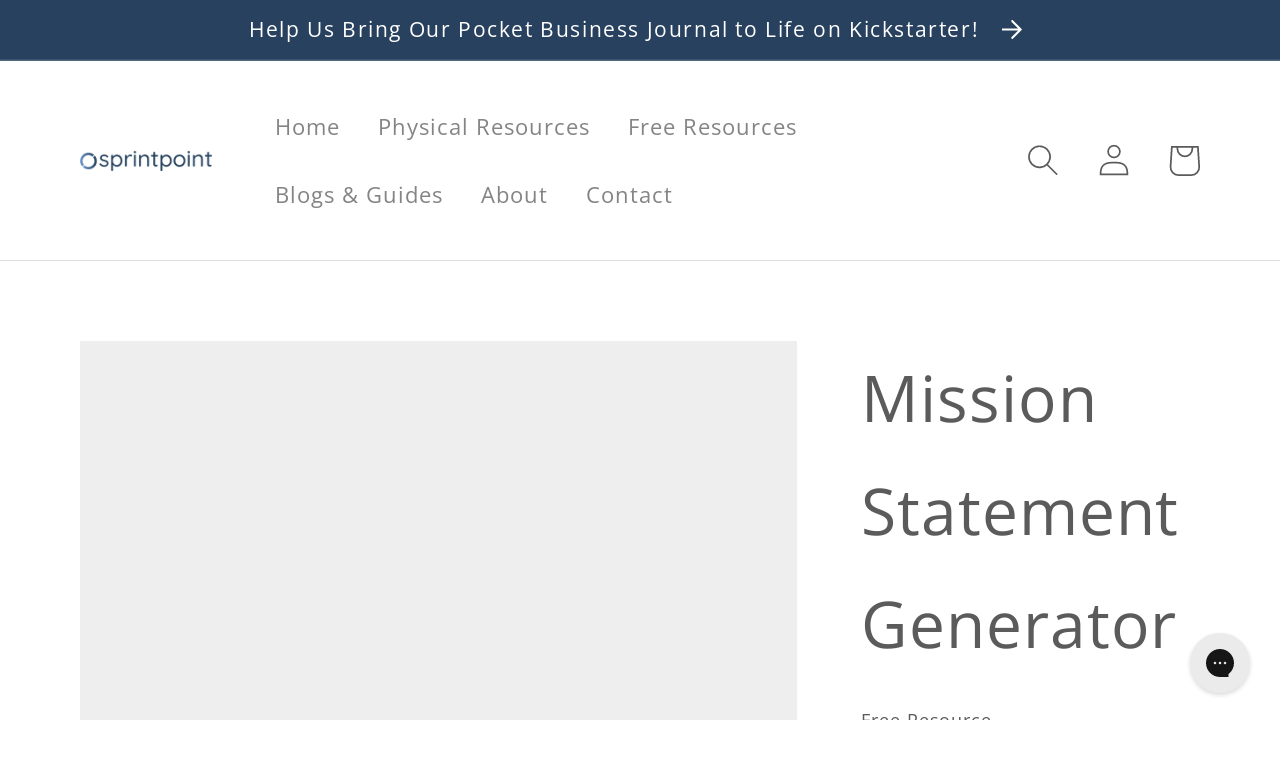

--- FILE ---
content_type: text/css
request_url: https://sprintpoint.ca/cdn/shop/t/6/assets/thds-dawn.css?v=183327372900228988971661901639
body_size: 4553
content:
@charset "UTF-8";html{-webkit-font-smoothing:antialiased;-moz-osx-font-smoothing:grayscale;text-size-adjust:100%;text-rendering:optimizeLegibility;box-sizing:border-box}body{margin:0;overflow-wrap:break-word;word-wrap:break-word;-webkit-hyphens:auto;-ms-hyphens:auto;hyphens:auto;-ms-hyphenate-limit-chars:10 4 4}button,input,optgroup,select,textarea{font-family:inherit}h1,h2,h3,h4,h5,h6,p,ul,ol{line-height:1.7777777778;margin:0;padding:0}ul,ol{list-style-position:inside}a{color:inherit}address{font-style:normal;margin-bottom:16px}.form-group br{display:none}.ct-section>.ct-section-inner-wrap,.ct-div-block{display:block}.ct-link{display:inline;text-align:inherit}@media (max-width: 1159.99999px){#main>.ct-section-inner-wrap{padding-left:0!important;padding-right:0!important}}.ct-new-columns>.ct-div-block{padding:0}.ct-new-columns>.ct-div-block:first-of-type{padding-left:0}@media (max-width: 991.99999px){.ct-new-columns>.ct-div-block{padding:0;margin-bottom:16px}.ct-new-columns>.ct-div-block:last-child{margin-bottom:0}}.oxy-rich-text,.ct-toolset-view{margin-bottom:16px}.oxy-rich-text:last-child,.ct-toolset-view:last-child{margin-bottom:0}.wpgmp_map_parent{float:none!important}.thds-fix-lining-nums{font-size:1.333em}html{font-size:16px}.-type-base-display{color:#5b5b5b;font-family:Open Sans,sans-serif;font-weight:800}.-type-base-display:last-child{margin-bottom:0}.-type-base-body{color:#5b5b5b;font-family:Open Sans,sans-serif;font-weight:400}.-type-base-body:last-child{margin-bottom:0}.type-display-2xl{color:#5b5b5b;font-family:Open Sans,sans-serif;font-weight:700;font-size:84px;line-height:1.1428571429;margin-top:0;margin-bottom:64px;letter-spacing:-2px}@media (max-width: 479.99999px){.type-display-2xl{font-size:46px;line-height:1.2173913043}}.type-display-2xl:last-child{margin-bottom:0}.type-display-xl{color:#5b5b5b;font-family:Open Sans,sans-serif;font-weight:800;font-size:68px;line-height:1.1764705882;margin-top:0;margin-bottom:32px;letter-spacing:-1.5px}@media (max-width: 479.99999px){.type-display-xl{font-size:40px;line-height:1.2}}.type-display-xl:last-child{margin-bottom:0}.type-display-l{color:#5b5b5b;font-family:Open Sans,sans-serif;font-weight:800;font-size:42px;line-height:1.1428571429;margin-top:0;margin-bottom:32px}@media (max-width: 479.99999px){.type-display-l{font-size:34px;line-height:1.1764705882}}.type-display-l:last-child{margin-bottom:0}.type-display-m{color:#5b5b5b;font-family:Open Sans,sans-serif;font-weight:800;font-size:32px;line-height:1.5;margin-top:0;margin-bottom:32px}@media (max-width: 479.99999px){.type-display-m{font-size:30px;line-height:1.3333333333}}.type-display-m:last-child{margin-bottom:0}.type-display-s{color:#5b5b5b;font-family:Open Sans,sans-serif;font-weight:800;font-size:28px;line-height:1.7142857143;margin-top:0;margin-bottom:16px}@media (max-width: 479.99999px){.type-display-s{font-size:26px;line-height:1.2307692308}}.type-display-s:last-child{margin-bottom:0}.type-heading{color:#52aa5e;font-family:Open Sans,sans-serif;font-weight:800;font-size:16px;line-height:1.5;text-transform:uppercase;letter-spacing:.6px;margin-top:0;margin-bottom:0}@media (max-width: 479.99999px){.type-heading{font-size:16px;line-height:1.5}}.type-heading:last-child{margin-bottom:0}.type-subheading{color:#5b5b5b;font-family:Open Sans,sans-serif;font-weight:700;font-size:18px;line-height:1.7777777778;margin-top:0;margin-bottom:0}@media (max-width: 479.99999px){.type-subheading{font-size:18px;line-height:1.7777777778}}.type-subheading:last-child{margin-bottom:0}.type-body-xl{color:#5b5b5b;font-family:Open Sans,sans-serif;font-weight:400;font-size:28px;line-height:1.7142857143;margin-top:0;margin-bottom:32px}@media (max-width: 479.99999px){.type-body-xl{font-size:26px;line-height:1.5384615385}}.type-body-xl:last-child{margin-bottom:0}.type-body-l{color:#5b5b5b;font-family:Open Sans,sans-serif;font-weight:400;font-size:24px;line-height:1.6666666667;margin-top:0;margin-bottom:32px}@media (max-width: 479.99999px){.type-body-l{font-size:22px;line-height:1.8181818182}}.type-body-l:last-child{margin-bottom:0}.type-body{color:#5b5b5b;font-family:Open Sans,sans-serif;font-weight:400;font-size:18px;line-height:1.7777777778}@media (max-width: 479.99999px){.type-body{font-size:18px;line-height:1.7777777778}}.type-body:last-child{margin-bottom:0}.type-body-s{color:#5b5b5b;font-family:Open Sans,sans-serif;font-weight:400;font-size:14px;line-height:1.7142857143;margin-top:0;margin-bottom:32px}@media (max-width: 479.99999px){.type-body-s{font-size:14px;line-height:1.7142857143}}.type-body-s:last-child{margin-bottom:0}.type-badge{color:#5b5b5b;font-family:Open Sans,sans-serif;font-weight:700;font-size:16px;line-height:2}.type-badge:last-child{margin-bottom:0}body{color:#5b5b5b;font-family:Open Sans,sans-serif;font-weight:400;font-size:18px;line-height:1.7777777778}@media (max-width: 479.99999px){body{font-size:18px;line-height:1.7777777778}}.type-body p,.type-body ul,.type-body ol,p.type-body,ul.type-body,ol.type-body{color:#5b5b5b;font-family:Open Sans,sans-serif;font-weight:400;padding:0;margin-top:0;margin-bottom:32px}.type-body p:last-child,.type-body ul:last-child,.type-body ol:last-child,p.type-body:last-child,ul.type-body:last-child,ol.type-body:last-child{margin-bottom:0}.thds-container{max-width:870px;margin:96px auto 64px;position:relative;z-index:1}@media (max-width: 918.99999px){.thds-container{margin-left:16px;margin-right:16px;padding-left:0;padding-right:0}}.ct-inner-content>.thds-container:first-child{margin-top:0}.thds-container_width_wide{max-width:1040px}@media (max-width: 1088.99999px){.thds-container_width_wide{margin-left:16px;margin-right:16px;padding-left:0;padding-right:0}}.thds-container_width_extra-wide{max-width:1400px}@media (max-width: 1088.99999px){.thds-container_width_extra-wide{margin-left:16px;margin-right:16px;padding-left:0;padding-right:0}}.thds-container_width_full{max-width:100%;margin-left:0;margin-right:0}.thds-container_width_full .thds-image{width:100%}.thds-container_margin_none{margin-top:0;margin-bottom:0}.thds-card{display:block;position:relative;min-width:128px;min-height:96px;padding:32px;-webkit-box-shadow:0 3px 17px rgba(0,0,0,.2);box-shadow:0 0 8px #0003;-webkit-transition:all .25s ease-in-out;transition:all .25s ease-in-out;margin:24px 0;border-radius:0;background-color:#fff}.thds-card>:last-child{margin-bottom:0}.thds-card_clickable{text-decoration:none}.thds-card_clickable:hover{box-shadow:0 0 3px #0003;color:#5b5b5b}.thds-card_clickable:active{box-shadow:0 0 0 1px #0003}@media (max-width: 496.99999px){.thds-card_clickable{box-shadow:0 0 0 1px #0003}}@media (max-width: 496.99999px){.thds-card{box-shadow:0 0 0 1px #0003}}.thds-card_no-padding{padding:0}.thds-card__image{border-top-left-radius:8px;border-top-right-radius:8px;width:100%;height:256px;object-fit:cover}.thds-card__content{padding:32px}.thds-button{color:#52aa5e;font-family:Open Sans,sans-serif;font-weight:800;font-size:16px;line-height:1.5;text-transform:uppercase;letter-spacing:.6px;margin:24px 0;background-color:#52aa5e;color:#fff;text-decoration:none;text-align:center;padding:16px 32px;cursor:pointer;position:relative;-webkit-box-shadow:0 3px 17px rgba(0,0,0,.2);box-shadow:0 0 8px #0000001a;-webkit-transition:all .25s ease-in-out;transition:all .25s ease-in-out;border-radius:0;border:1px solid}@media (max-width: 479.99999px){.thds-button{font-size:16px;line-height:1.5}}.thds-button:hover{background-color:#fff;color:#52aa5e;transition:all .25s ease-in-out;box-shadow:0 0 3px #0000001a}.thds-button_secondary{background-color:transparent;color:#52aa5e}.thds-button_secondary:hover{background-color:#52aa5e;color:#fff;border:#52AA5E}.thds-button_align_centered{margin-left:auto;margin-right:auto}.thds-list{color:#5b5b5b;font-family:Open Sans,sans-serif;font-weight:400;font-size:18px;line-height:1.7777777778;list-style-type:none}@media (max-width: 479.99999px){.thds-list{font-size:18px;line-height:1.7777777778}}.thds-list_bulleted .thds-list__item{padding-left:24px;position:relative;list-style-type:square}.thds-list_display_inline{display:-webkit-box;display:-ms-flexbox;display:flex;flex-wrap:wrap}.thds-list_display_inline .thds-list__item{margin-right:16px}.thds-list_numbered .thds-list__item{list-style-type:decimal}.thds-svg{display:inline-block;margin:0;position:relative;color:#5b5b5b;stroke:#5b5b5b;fill:none}.thds-svg_bold{stroke:none;fill:#5b5b5b}.thds-svg__image{display:block}.thds-svg_icon_m .thds-svg__image{height:48px}.thds-link .thds-svg{stroke:#005782}.thds-link .thds-svg_bold{fill:#005782}.thds-link .thds-svg:hover{stroke:#52aa5e}.thds-svg_background{position:absolute;top:-25px;left:-25px;color:#deeefc;stroke:#deeefc;fill:#deeefc}.thds-image{max-width:100%;height:auto;display:block;margin-bottom:32px}.thds-badge,.thds-inline-entry__date{background:#deeefc;padding:4px 16px;white-space:nowrap}.thds-badge_clickable{text-decoration:none;background:#fff;color:#52aa5e;border:#52AA5E;border:1px solid}.thds-badge_clickable:hover{color:#fff;background:#52aa5e;border:#52AA5E}.wpv-filter-form input:checked+.thds-badge_clickable{color:#fff;background:#52aa5e}.thds-link{color:#005782;text-decoration:underline;stroke:#005782}.thds-link:hover{color:#52aa5e;text-decoration:none;stroke:#52aa5e}.thds-link_simple{color:#52aa5e;text-decoration:underline;background-image:none}.thds-link_simple:hover{color:#5b5b5b;text-decoration:none}.thds-hero{display:flex!important;justify-content:center;align-items:center;height:768px;max-height:768px}.thds-hero__image{position:absolute;width:100%;height:100%;object-fit:cover;display:block;margin:0}.thds-hero__content{box-shadow:inset 0 0 0 1px #fff;position:absolute;z-index:1;width:966px;background-color:#fff;padding:48px;min-height:320px}.thds-hero_content_bottom .thds-hero__image{top:0;height:70%}.thds-hero_content_right{flex-direction:row;justify-content:flex-end}.thds-hero_content_right .thds-hero__image{left:0;width:70%}.thds-hero_content_right .thds-hero__content{width:40%}@media (max-width: 784.99999px){.thds-hero_content_right .thds-hero__image{width:50%}.thds-hero_content_right .thds-hero__content{width:80%}}@media (max-width: 496.99999px){.thds-hero_content_right .thds-hero__content{width:100%}}.thds-hero_content_left{flex-direction:row;justify-content:flex-start}.thds-hero_content_left .thds-hero__image{right:0;width:70%}.thds-hero_content_left .thds-hero__content{width:40%}@media (max-width: 784.99999px){.thds-hero_content_left .thds-hero__image{width:50%}.thds-hero_content_left .thds-hero__content{width:80%}}@media (max-width: 496.99999px){.thds-hero_content_left .thds-hero__content{width:100%}}.thds-hero__content .thds-button{margin-right:24px}.thds-hero__content .thds-button_secondary{margin-right:0}.thds-hero__content>:first-child{margin-top:0}.thds-hero__content>:last-child{margin-bottom:0}@media (max-width: 1046.99999px){.thds-hero__content{max-width:100%;margin-left:32px;margin-right:32px;padding-bottom:32px;padding-top:32px}}@media (max-width: 496.99999px){.thds-hero{display:block!important;height:auto}.thds-hero__image{display:none}.thds-hero__content,.thds-hero_content_bottom .thds-hero__content{margin-left:0;margin-right:0;padding:32px 16px 16px;position:relative;bottom:auto;right:auto;text-align:left}}.thds-hero__portfolio-image{filter:grayscale(100%)}.thds-hero__portfolio-dots{display:flex;flex-direction:row;justify-content:flex-start;align-items:center;width:100%;height:48px;position:absolute;top:-48px;padding-right:64px;text-shadow:1px 1px 4px black}.thds-hero__portfolio-dots .page-link{color:#fff}.thds-hero__portfolio-link-wrap{display:flex;flex-direction:row;justify-content:flex-end;align-items:center;width:100%;height:16px;position:absolute;top:-48px;padding-right:64px;text-shadow:1px 1px 4px black}.thds-hero__portfolio-link-title{color:#fff;margin:0;padding-right:16px}.thds-hero__portfolio-link{color:#fff;margin:0}.thds-hero__portfolio-description{margin-top:0}@media (max-width: 496.99999px){.thds-hero__portfolio-link-wrap{display:none}}@media (max-width: 784.99999px){.thds-hero__portfolio-dots{display:none}}.thds-map{margin-bottom:24px}.thds-text-block{margin-bottom:32px}.thds-text-block:last-child{margin-bottom:0}.thds-text-block__title{color:#52aa5e;font-family:Open Sans,sans-serif;font-weight:800;font-size:16px;line-height:1.5;text-transform:uppercase;letter-spacing:.6px;margin-top:0;margin-bottom:0}@media (max-width: 479.99999px){.thds-text-block__title{font-size:16px;line-height:1.5}}.thds-text-block__description{color:#5b5b5b;font-family:Open Sans,sans-serif;font-weight:400;font-size:18px;line-height:1.7777777778}@media (max-width: 479.99999px){.thds-text-block__description{font-size:18px;line-height:1.7777777778}}.thds-text-block_bulleted{padding-left:48px}.thds-text-block_bulleted .thds-text-block__title{position:relative}.thds-text-block_bulleted .thds-text-block__title:before{content:">";position:absolute;top:17.33112584px;left:-40px;line-height:0;width:16px}.thds-text-block_large .thds-text-block__title{color:#5b5b5b;font-family:Open Sans,sans-serif;font-weight:800;font-size:32px;line-height:1.5;margin-top:0;margin-bottom:32px}@media (max-width: 479.99999px){.thds-text-block_large .thds-text-block__title{font-size:30px;line-height:1.3333333333}}.thds-text-block_large .thds-text-block__description{color:#5b5b5b;font-family:Open Sans,sans-serif;font-weight:400;font-size:24px;line-height:1.6666666667;margin-top:0;margin-bottom:32px}@media (max-width: 479.99999px){.thds-text-block_large .thds-text-block__description{font-size:22px;line-height:1.8181818182}}.thds-statistic__number{color:#5b5b5b;font-family:Open Sans,sans-serif;font-weight:400;font-size:24px;line-height:1}.thds-statistic__unit{font-size:16px;font-weight:500}.thds-statistic__description{color:#52aa5e;font-family:Open Sans,sans-serif;font-weight:800;font-size:16px;line-height:1.5;text-transform:uppercase;letter-spacing:.6px;margin-bottom:0;display:block;margin-top:0}@media (max-width: 479.99999px){.thds-statistic__description{font-size:16px;line-height:1.5}}.thds-inline-entry{display:block;margin-bottom:24px}.thds-inline-entry:last-child{margin-bottom:0}.thds-inline-entry__date{margin-right:8px}.thds-inline-entry__title{font-weight:700}.thds-portfolio-service-overview__service{color:#52aa5e;font-family:Open Sans,sans-serif;font-weight:800;font-size:16px;line-height:1.5;text-transform:uppercase;letter-spacing:.6px;margin-top:0;margin-bottom:0}@media (max-width: 479.99999px){.thds-portfolio-service-overview__service{font-size:16px;line-height:1.5}}.thds-portfolio-service-overview__tagline{color:#5b5b5b;font-family:Open Sans,sans-serif;font-weight:800;font-size:42px;line-height:1.1428571429;margin-top:0;margin-bottom:32px}@media (max-width: 479.99999px){.thds-portfolio-service-overview__tagline{font-size:34px;line-height:1.1764705882}}.thds-portfolio-service-overview__explanation{color:#5b5b5b;font-family:Open Sans,sans-serif;font-weight:400;font-size:24px;line-height:1.6666666667;margin-top:0;margin-bottom:32px}@media (max-width: 479.99999px){.thds-portfolio-service-overview__explanation{font-size:22px;line-height:1.8181818182}}.thds-blockquote__quote{color:#5b5b5b;font-family:Open Sans,sans-serif;font-weight:400;font-size:28px;line-height:1.7142857143;margin:0;text-align:center;font-weight:500}@media (max-width: 479.99999px){.thds-blockquote__quote{font-size:26px;line-height:1.5384615385}}.thds-blockquote__attribution{color:#5b5b5b;font-family:Open Sans,sans-serif;font-weight:700;font-size:18px;line-height:1.7777777778;margin-top:0;margin-bottom:0;display:block;text-align:center;font-weight:400}@media (max-width: 479.99999px){.thds-blockquote__attribution{font-size:18px;line-height:1.7777777778}}.thds-icon-block__icon{margin-bottom:16px}.thds-icon-block__thds-text-block .thds-text-block__title{margin-top:0;margin-bottom:0}.thds-icon-block_icon_position_left{position:relative}.thds-icon-block_icon_position_left .thds-icon-block__icon-wrapper{position:absolute;top:16px}.thds-icon-block_icon_position_left .thds-text-block{padding-left:112px}.thds-cta{padding:32px;text-align:center;box-shadow:0 0 8px #0003;border-radius:0;background-color:#fff;color:#5b5b5b}.thds-cta>*:last-child{margin-bottom:0}.thds-cta__message{color:#5b5b5b;margin-bottom:0}.thds-cta__button{margin-bottom:0;margin-left:16px;margin-right:16px}.thds-image-grid{display:flex;flex-flow:row wrap;justify-content:flex-start;align-items:center;margin-bottom:32px}.thds-image-grid_center{justify-content:space-evenly}.thds-image-grid__item{padding:8px;height:150px;max-height:150px;object-fit:contain}.thds-image-grid_cover .thds-image-grid__item{object-fit:cover}.thds-image-grid_halves .thds-image-grid__item{width:50%;max-width:50%}.thds-image-grid_thirds .thds-image-grid__item{width:33%;max-width:33%}.thds-image-grid_quarters .thds-image-grid__item{width:25%;max-width:25%}.thds-image-grid_fifths .thds-image-grid__item{width:20%;max-width:20%}.thds-logo-grid{text-align:center}.thds-logo-grid img{filter:grayscale(100%);transition:all 1s}.thds-logo-grid img:hover{filter:none}.thds-filter{display:flex;flex-wrap:wrap}.thds-filter__description{font-family:Open Sans,sans-serif;font-weight:800;font-size:16px;line-height:1.5;text-transform:uppercase;letter-spacing:.6px;margin-top:0;margin-bottom:0;color:#52aa5e;display:block;flex-basis:100%;padding-top:24px;padding-bottom:24px;padding-right:24px}@media (max-width: 479.99999px){.thds-filter__description{font-size:16px;line-height:1.5}}.thds-filter__radio{position:absolute;opacity:0}.thds-filter__radio-label{display:inline-block;cursor:pointer;border-bottom:1px solid #FFFFFF;padding:24px}.thds-filter__radio-label:hover{background:#fff}@media (max-width: 784.99999px){.thds-filter__radio-label{width:100%}}.thds-filter__radio:checked+.thds-filter__radio-label{background:#fff}.thds-filter__panel{display:none;order:999;width:100%;padding-top:24px}@media (max-width: 784.99999px){.thds-filter__panel{order:0}}.thds-filter__radio:checked+.thds-filter__radio-label+.thds-filter__panel{display:block}.thds-financial-year{margin-bottom:48px}.thds-financial-year:last-of-type{margin-bottom:0}.thds-financial-year__column{width:25%}@media (max-width: 496.99999px){.thds-financial-year{margin-bottom:32px}.thds-financial-year__column{width:100%;margin-bottom:16px}.thds-financial-year__column:last-of-type{margin-bottom:0}}.thds-instructions{display:flex;flex-direction:row;justify-content:space-between}.thds-instructions__bullet{width:30px;margin-right:12px;padding-top:4px}.thds-instructions__text{flex-grow:1}.thds-minimalist-cta{display:flex;flex-direction:row;justify-content:space-between}.thds-minimalist-cta__text{flex-grow:1;font-weight:700;color:#28415e}.thds-minimalist-cta__link{font-weight:700;margin-left:16px}@media (max-width: 496.99999px){.thds-minimalist-cta{flex-wrap:wrap;justify-content:flex-start}.thds-minimalist-cta__link{margin-left:0;margin-right:16px}}.thds-columns{display:flex;flex-direction:row;flex-wrap:wrap}.thds-columns__column{flex-grow:1;max-width:100%}@media (min-width: 497px){.thds-columns__column.thds-columns__column_quarter,.thds-columns__column.thds-columns__column_third,.thds-columns__column.thds-columns__column_two-thirds,.thds-columns__column.thds-columns__column_half{max-width:50%}}@media (min-width: 785px){.thds-columns{flex-wrap:nowrap}.thds-columns__column.thds-columns__column_quarter{max-width:25%}.thds-columns__column.thds-columns__column_third{max-width:33.33%}.thds-columns__column.thds-columns__column_two-thirds{max-width:66.66%}}.thds-header{background-color:#fff;position:sticky;top:0;left:0;right:0;z-index:999;-webkit-box-shadow:0 3px 17px rgba(0,0,0,.2);box-shadow:0 0 8px #0003}.thds-header__row{display:flex;flex-direction:row;justify-content:space-between;align-items:center;flex-wrap:wrap}.thds-header__image{height:32px;width:auto;vertical-align:middle;transition:.3s}.thds-header__image-link{padding:0;margin:0 0 0 16px}.thds-header__image-link:hover .thds-header__image{filter:brightness(1.1)}#header-hamburger{color:#005782;cursor:pointer}.thds-header-nav__wrapper{flex-grow:1}.thds-header-nav{color:#5b5b5b;font-family:Open Sans,sans-serif;font-weight:700;font-size:18px;line-height:1.7777777778;text-transform:capitalize;font-size:16px;color:#005782;margin-top:0;margin-bottom:0;display:flex;height:64px;overflow:visible;width:1040px;max-width:100vw}@media (max-width: 479.99999px){.thds-header-nav{font-size:18px;line-height:1.7777777778}}.thds-header-nav .thds-header-nav__menu-item{display:block;width:257px}.thds-header-nav__menu-item a{text-decoration:none;height:64px;padding:0 24px;display:flex;justify-content:center;align-items:center}.thds-header-nav__menu-item a:hover{filter:brightness(200%)}.thds-header-nav__menu-item_parent a:after{content:" ";width:10px;height:10px;display:inline-block;border-right:2px solid;border-bottom:2px solid;transform:rotate(45deg);margin-left:8px;margin-bottom:6px}.thds-header-nav__dropdown{display:none}.thds-header-nav__menu-item_parent:hover .thds-header-nav__dropdown{display:inline-block;position:fixed;max-width:1040px}.thds-header-nav__menu-item_parent:hover .thds-header-nav__megamenu{left:0;right:0;margin:auto;padding-left:24px;padding-right:24px;padding-bottom:24px;max-width:1100px}.thds-header-nav__dropdown .thds-header-nav__menu-item{width:257px;display:block}.thds-header-nav__dropdown .thds-header-nav__menu-item_parent{width:257px;display:inline-block;vertical-align:top}.thds-header-nav__dropdown .thds-header-nav__menu-item_parent a{justify-content:left}.thds-header-nav__dropdown a:after{display:none}@media (max-width: 784.99999px){.thds-header__row{align-items:flex-start}.thds-header__image-wrap{width:100%;display:flex;justify-content:center}.thds-header__image-link{margin-left:0}.thds-header-nav{flex-wrap:wrap;height:auto}.thds-header-nav__wrap{display:none}nav .thds-header-nav__menu-item{width:100%}.thds-header-nav__menu-item a{justify-content:left}.thds-header-nav__menu-item_mobile{display:block}.thds-header-nav__dropdown{border-left:1px solid;margin-left:24px}.thds-header-nav__menu-item_parent:hover .thds-header-nav__megamenu{margin-left:24px}.thds-header-nav__menu-item_parent:hover .thds-header-nav__dropdown{position:relative}.thds-header-nav__dropdown .thds-header-nav__menu-item_parent{display:block}.thds-header-nav__dropdown .thds-header-nav__menu-item_parent a:after{content:" ";width:10px;height:10px;display:inline-block;border-right:2px solid;border-bottom:2px solid;transform:rotate(45deg);margin-left:8px;margin-bottom:6px}.thds-header-nav__column{border-left:1px solid;margin-left:24px}.thds-header-nav__column .thds-header-nav__menu-item a{height:24px;font-weight:400;display:none}.thds-header-nav__dropdown .thds-header-nav__menu-item_parent:hover .thds-header-nav__column .thds-header-nav__menu-item a{display:block}.thds-header-nav__column .thds-header-nav__menu-item a:after{display:none}}@media (min-width: 785px){.thds-header-nav__menu-item_mobile{display:none}.thds-header-nav__dropdown{-webkit-box-shadow:0 8px 8px rgba(0,0,0,.2);box-shadow:0 8px 8px #0003;background-color:#fff}.thds-header-nav__dropdown .thds-header-nav__menu-item_parent a{text-transform:uppercase;text-decoration:underline;color:#52aa5e}.thds-header-nav__dropdown .thds-header-nav__menu-item_parent ul a{text-transform:capitalize;text-decoration:none;color:#005782}.thds-header-nav__column li{width:auto}.thds-header-nav__megamenu .thds-header-nav__menu-item{display:inline-block}.thds-header-nav__megamenu .thds-header-nav__menu-item a{justify-content:left}}.thds-footer{margin-top:128px}.thds-footer__row-wrapper p,.thds-footer__row-wrapper address{color:#5b5b5b}.thds-footer__row-wrapper{padding-top:64px}.thds-footer__row-wrapper:nth-of-type(1){background-color:#fff;border-top:1px solid #DEEEFC;padding-bottom:64px}.thds-footer .thds-link{color:#005782;text-decoration:underline}.thds-footer .thds-link:hover{color:#52aa5e;text-decoration:none}.thds-footer__row-wrapper:nth-of-type(2){padding-top:32px;background-color:#deeefc}.thds-footer__tagline{font-family:Open Sans,sans-serif;font-weight:800;font-size:32px;line-height:1.5;margin-top:0;margin-bottom:32px;color:#5b5b5b}@media (max-width: 479.99999px){.thds-footer__tagline{font-size:30px;line-height:1.3333333333}}.thds-footer__subheading{color:#28415e}.thds-footer__copyright :last-child{margin-bottom:0;padding-bottom:24px}.thds-banner-cta{display:flex;flex-direction:row;justify-content:space-around;height:400px;width:100%}.thds-banner-cta__image{position:absolute;width:100%;height:100%;object-fit:cover}.thds-banner-cta__content-wrap{z-index:1;width:768px;display:flex;flex-direction:row;justify-content:space-around}.thds-banner-cta_right .thds-banner-cta__content-wrap{justify-content:flex-end}.thds-banner-cta_left .thds-banner-cta__content-wrap{justify-content:flex-start}.thds-banner-cta__button{margin-right:24px}@media (min-width: 497px){.thds-banner-cta__type{color:#fff}.thds-banner-cta__button{color:#5b5b5b;border:1px solid #FFFFFF;background-color:#fff}.thds-banner-cta__button:hover{color:#fff;background-color:transparent;border:1px solid #FFFFFF}}@media (max-width: 496.99999px){.thds-banner-cta__image{display:none}}.thds-card-grid{display:grid;grid-template-columns:repeat(2,1fr);align-items:stretch;margin-top:32px;margin-bottom:32px;gap:32px}.thds-card-grid_thirds{grid-template-columns:repeat(3,1fr)}.thds-card-grid_quarters{grid-template-columns:repeat(4,1fr)}.thds-card-grid__inner-wrap{display:grid;grid-template-columns:repeat(2,1fr);align-items:stretch;margin:0;gap:32px}.thds-card-grid__card{margin-top:0;margin-bottom:0}.thds-card-grid__content{padding:0 16px 8px}.thds-card-grid__image{width:100%;height:350px;object-fit:cover}.thds-card-grid__inner-wrap .thds-card-grid__image{height:134px}.thds-card-grid__title{color:#6596cd;font-weight:600}@media (max-width: 784.99999px){.thds-card-grid,.thds-card-grid_thirds,.thds-card-grid_quarters{grid-template-columns:repeat(1,1fr)}.thds-card-grid__image{height:134px}.thds-card-grid__image_fullheight{height:350px}.thds-card-grid .thds-badge,.thds-card-grid .thds-inline-entry__date{display:none}}@media (max-width: 496.99999px){.thds-card-grid__inner-wrap{grid-template-columns:repeat(1,1fr)}}.thds-accomplishment{margin-top:64px;margin-bottom:64px;display:flex;justify-content:flex-start;flex-direction:row;align-items:center}.thds-accomplishment__image{width:250px;height:250px;object-fit:contain;margin-right:32px}@media (max-width: 496.99999px){.thds-accomplishment{flex-wrap:wrap}}#map-plug{display:none}#google-reviews{display:flex;flex-wrap:wrap}.review-item{display:block;position:relative;min-width:128px;min-height:96px;padding:32px;-webkit-box-shadow:0 3px 17px rgba(0,0,0,.2);box-shadow:0 0 8px #0003;-webkit-transition:all .25s ease-in-out;transition:all .25s ease-in-out;margin:24px;border-radius:0;background-color:#fff;flex:1 1 20%}@media (max-width: 1200px){.review-item{flex:1 1 40%}}@media (max-width: 450px){.review-item{flex:1 1 90%}}.review-meta{color:#5b5b5b;font-family:Open Sans,sans-serif;font-weight:400;font-size:14px;line-height:1.7142857143;margin-top:0;margin-bottom:32px;position:absolute;bottom:0}@media (max-width: 479.99999px){.review-meta{font-size:14px;line-height:1.7142857143}}.review-stars{color:#5b5b5b;font-family:Open Sans,sans-serif;font-weight:800;font-size:28px;line-height:1.7142857143;margin-top:0;margin-bottom:0}@media (max-width: 479.99999px){.review-stars{font-size:26px;line-height:1.2307692308}}.review-author{color:#5b5b5b;font-family:Open Sans,sans-serif;font-weight:400;font-size:14px;line-height:1.7142857143;margin-top:0;margin-bottom:32px}@media (max-width: 479.99999px){.review-author{font-size:14px;line-height:1.7142857143}}.review-date{color:#5b5b5b;font-family:Open Sans,sans-serif;font-weight:400;font-size:14px;line-height:1.7142857143;margin-top:0;margin-bottom:32px}@media (max-width: 479.99999px){.review-date{font-size:14px;line-height:1.7142857143}}.review-text{color:#5b5b5b;font-family:Open Sans,sans-serif;font-weight:400;font-size:14px;line-height:1.7142857143;margin-top:0;margin-bottom:32px}@media (max-width: 479.99999px){.review-text{font-size:14px;line-height:1.7142857143}}.review-author:before{content:"\2014  "}.review-text:before{content:'"'}.review-text:after{content:'"'}.review-stars ul{display:inline-block;list-style:none;margin:0;padding:0}.review-stars ul li{float:left;margin-right:1px;line-height:1}.review-stars ul li i{color:#6596cd;font-size:1.4em;font-style:normal}.review-stars ul li i.inactive{color:#deeefc}.star:after{content:"\2605"}.thds-section-contact-us{box-shadow:inset 0 0 0 1px #fff}[aos=fade]{opacity:0;transition-property:opacity;transition:.2s opacity}[aos=fade].aos-animate{opacity:1}.thds-progress-bar__wrapper{position:fixed;top:0;z-index:10000000000000000;width:100%;background:transparent;height:2px}.thds-progress-bar__container{width:100%;height:2px;background:transparent}.thds-progress-bar{height:2px;background:#28415e;width:0%}.thds-container_colorful{margin-top:64px;margin-bottom:64px;padding-top:64px;padding-bottom:64px}.thds-container_colorful.thds-container_colorful_primary{background-color:#52aa5e}.thds-container_colorful.thds-container_colorful_secondary{background-color:#6596cd}.thds-container_colorful.thds-container_colorful_tertiary{background-color:#28415e}.thds-container_colorful.thds-container_colorful_ui-2{background-color:#deeefc}.thds-container_colorful.thds-container_colorful_accent-2{background-color:#1a2b3d}.thds-angled-top:before{position:absolute;top:440px;right:0;left:0;bottom:100px;background-color:#fff;transform:skewY(-6deg);content:" "}.thds-angled-top *{z-index:1}.thds-flex-columns{display:flex;flex-wrap:nowrap;align-items:center}@media (max-width: 784.99999px){.thds-flex-columns{flex-wrap:wrap}}.thds-flex-columns__column{flex-grow:1;max-width:50%}@media (max-width: 784.99999px){.thds-flex-columns__column{flex-basis:100%;max-width:100%;width:100%}}.thds-flex-columns_image-first .thds-flex-columns__column:nth-of-type(odd){padding-right:16px}@media (max-width: 784.99999px){.thds-flex-columns_image-first .thds-flex-columns__column:nth-of-type(odd){padding-right:0}}.thds-flex-columns_image-first .thds-flex-columns__column:nth-of-type(2n){padding-left:16px}@media (max-width: 784.99999px){.thds-flex-columns_image-first .thds-flex-columns__column:nth-of-type(2n){padding-left:0}}.thds-flex-columns_text-first .thds-flex-columns__column:nth-of-type(2n){padding-right:16px}@media (max-width: 784.99999px){.thds-flex-columns_text-first .thds-flex-columns__column:nth-of-type(2n){padding-right:0}}.thds-flex-columns_text-first .thds-flex-columns__column:nth-of-type(odd){padding-left:16px}@media (max-width: 784.99999px){.thds-flex-columns_text-first .thds-flex-columns__column:nth-of-type(odd){padding-left:0}}.thds-flex-columns_image-first{flex-direction:row}@media (max-width: 784.99999px){.thds-flex-columns_image-first{flex-direction:column}}.thds-flex-columns_text-first{flex-direction:row-reverse}@media (max-width: 784.99999px){.thds-flex-columns_text-first{flex-direction:column}}.thds-final-item{margin-bottom:300px}::-moz-selection{background:#28415e;color:#fff}::selection{background:#28415e;color:#fff}.thds-filter-list__radio{display:none}.form-group h2{margin-bottom:16px!important}.thds-filter-list__label{margin:4px;display:inline-block;padding:0 11px}@media (max-width: 784.99999px){.thds-filter-list__label{width:48%}}@media (max-width: 496.99999px){.thds-filter-list__label{width:100%}}.thds-portfolio-embed{display:flex;height:512px}.thds-portfolio-embed iframe{flex-grow:1}.thds-award__image-wrap{width:25%;margin-right:24px}.thds-award__description-wrap{width:40%;margin-right:24px}.thds-award__list-wrap{width:30%}@media (max-width: 784.99999px){.thds-award__image-wrap{width:100%}.thds-award__description-wrap,.thds-award__list-wrap{width:45%}}@media (max-width: 496.99999px){.thds-award__image-wrap,.thds-award__description-wrap,.thds-award__list-wrap{width:100%}}.service-slider__nav{width:100%}.service-slider__nav .page-link{color:#6596cd}.pagination-dots li a.page-link{box-shadow:1px 1px 4px #000}@media (min-width: 785px){.oxy-pro-menu .thds-nav-services .sub-menu{display:grid!important;grid-template-columns:repeat(4,1fr);position:fixed;left:0;right:0;top:72px!important;max-width:960px;margin:auto}}
/*# sourceMappingURL=/cdn/shop/t/6/assets/thds-dawn.css.map?v=183327372900228988971661901639 */


--- FILE ---
content_type: text/css
request_url: https://sprintpoint.ca/cdn/shop/t/6/assets/thds-dawn-overrides.css?v=160891799381789555441661901639
body_size: -369
content:
/** Shopify CDN: Minification failed

Line 45:19 Unexpected "{"
Line 72:1 Expected "}" to go with "{"

**/
/*button styles*/

.button,
.button-label,
.shopify-challenge__button,
.customer button {
  color: #52AA5E;
  font-family: 'Open Sans', sans-serif;
  font-weight: 800;
  font-size: 16px;
  line-height: 1.5;
  text-transform: uppercase;
  letter-spacing: 0.6px;
  margin-top: 0;
  margin-bottom: 0;
  margin: 24px 0;
  background-color: #52AA5E;
  color: #FFFFFF;
  text-decoration: none;
  text-align: center;
  padding: 16px 32px 16px;
  cursor: pointer;
  position: relative;
  transition: all 250ms ease-in-out;
  -webkit-box-shadow: 0 3px 17px rgba(0, 0, 0, 0.2);
  box-shadow: 0 0 8px rgba(0, 0, 0, 0.1);
  -webkit-transition: all 250ms ease-in-out;
  transition: all 250ms ease-in-out;
  border-radius: 0;
  border: 1px solid;
}



@media (max-width: 479.99999px) {
  .button,
.button-label,
.shopify-challenge__button,
.customer button { {
    font-size: 16px;
    line-height: 1.5;
  }
}

.button:hover, .button-label:hover, .shopify-challenge__button:hover, .customer button:hover {
  background-color: #FFFFFF;
  color: #52AA5E;
  transition: all 250ms ease-in-out;
  box-shadow: 0 0 3px rgba(0, 0, 0, 0.1) !important;
}

.thds-button_secondary {
  background-color: transparent;
  color: #52AA5E;
}

.thds-button_secondary:hover {
  background-color: #52AA5E;
  color: #FFFFFF;
  border: #52AA5E;
}

.thds-button_align_centered {
  margin-left: auto;
  margin-right: auto;
}

--- FILE ---
content_type: text/css
request_url: https://sprintpoint.ca/cdn/shop/t/6/assets/thds-component-metafield-table.css?v=6698052190464049981661901639
body_size: -400
content:
/** Shopify CDN: Minification failed

Line 26:10 Expected identifier but found "{"
Line 26:11 Unexpected "{"
Line 26:21 Expected ":"

**/
.th-technical-information{
    margin-left:0 !important;
    padding-left:0;
}  
  
.th-technical-information li {
    padding:2px;
    display:flex;
    justify-content:space-between;
    border-bottom:1px solid black;
    list-style:none;
    margin-bottom:0;
    padding-bottom:6px;
    padding-top:6px;
}

.th-technical-information li strong {
    text-transform:uppercase;
    color:{{ settings.color_primary }};
  width:200px;
      flex-grow:1;
}
  
.th-technical-information li span {
    text-transform:capitalize;
    width:300px;

}
  @media screen and (max-width: 480px){
    .th-technical-information li span {
      text-align:right;
    }
  }
  
  /*2H customizations to default elements*/
 @media screen and (min-width: 834px){
.eight{
 position:sticky;
 top:0;
 padding-right:20px;
}
.columns img{
 max-width:80%;
}
.product_gallery_nav.product_gallery_nav--bottom-thumbnails .gallery-cell{
 /*float:left; */
}
h3{
 font-size: 22px; 
}
 }
  /*Updates*/
  .th-technical-information li strong {
    font-size:16px;
    font-weight:600;
  }
  .th-technical-information li {
    border-bottom:1px solid #f1f1f1;
    padding-top:8px;
    padding-bottom:8px;
  }